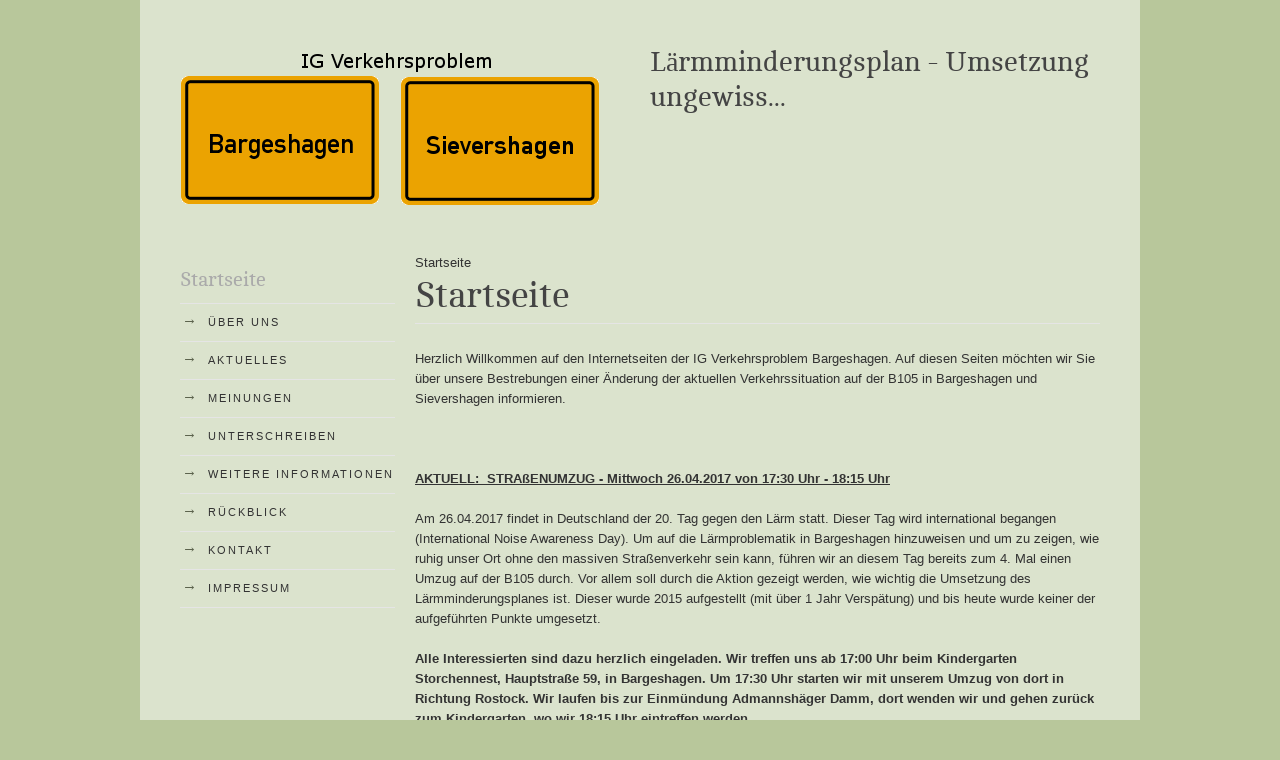

--- FILE ---
content_type: text/html; charset=utf-8
request_url: http://ig-bargeshagen.de/
body_size: 2346
content:
<!DOCTYPE html>

<!--[if !IE]><!-->
<html lang="de-DE">
<!--<![endif]-->
<!--[if IE 6 ]><html lang="de-DE" class="ie ie6"><![endif]-->
<!--[if IE 7 ]><html lang="de-DE" class="ie ie7"><![endif]-->
<!--[if IE 8 ]><html lang="de-DE" class="ie ie8"><![endif]-->
<head>
	<base href="http://ig-bargeshagen.de/"><!--[if lte IE 6]></base><![endif]-->
	<title>Startseite &raquo; IG Bargeshagen</title>
	<meta charset="utf-8">
	<meta name="viewport" content="width=device-width, initial-scale=1.0, maximum-scale=1.0, user-scalable=0;">
	<meta http-equiv="Content-Type" content="text/html; charset=utf-8">
	<meta name="generator" content="SilverStripe - http://silverstripe.org" />
<meta http-equiv="Content-type" content="text/html; charset=utf-8" />

	<!--[if lt IE 9]>
	<script src="//html5shiv.googlecode.com/svn/trunk/html5.js"></script>
	<![endif]-->
	
	
	
	
	<link rel="shortcut icon" href="/themes/igbargeshagen/images/favicon.ico" />
<link rel="stylesheet" type="text/css" href="/themes/igbargeshagen/css/reset.css?m=1610146504" />
<link rel="stylesheet" type="text/css" href="/themes/igbargeshagen/css/layout.css?m=1610146504" />
<link rel="stylesheet" type="text/css" href="/themes/igbargeshagen/css/typography.css?m=1610146504" />
<link rel="stylesheet" type="text/css" href="/themes/igbargeshagen/css/form.css?m=1610146504" />
</head>
<body class="Page">
<header class="header" role="banner">
	<div class="inner">
		<div class="unit size4of4 lastUnit">
			<a href="http://ig-bargeshagen.de/" class="brand" rel="home">
				<h1><img src="themes/igbargeshagen/images/Logo-v2.png" /></h1>
			</a>
			<div class="tagline">
				Lärmminderungsplan - Umsetzung ungewiss...
			</div>
		</div>
	</div>
</header>

<div class="main" role="main">
	<div class="inner typography line">
		<aside class="sidebar unit size1of4">
	
		<nav class="secondary">
			
				<h3>
					Startseite
				</h3>
				<ul>
					

	
		
			<li class="link">
				<a href="/home/ueber-uns/" class="link" title="Go to the Über uns page">
					<span class="arrow">&rarr;</span>
					<span class="text">Über uns</span>
				</a>

				

			</li>
		
			<li class="link">
				<a href="/home/aktuelles/" class="link" title="Go to the Aktuelles page">
					<span class="arrow">&rarr;</span>
					<span class="text">Aktuelles</span>
				</a>

				

			</li>
		
			<li class="link">
				<a href="/home/meinungen/" class="link" title="Go to the Meinungen page">
					<span class="arrow">&rarr;</span>
					<span class="text">Meinungen</span>
				</a>

				

			</li>
		
			<li class="link">
				<a href="/home/unterschreiben/" class="link" title="Go to the Unterschriftensammlung page">
					<span class="arrow">&rarr;</span>
					<span class="text">unterschreiben</span>
				</a>

				

			</li>
		
			<li class="link">
				<a href="/home/weitereinformationen/" class="link" title="Go to the Weitere Informationen page">
					<span class="arrow">&rarr;</span>
					<span class="text">Weitere Informationen</span>
				</a>

				
					<ul>
						


					</ul>
				

			</li>
		
			<li class="link">
				<a href="/home/rueckblick/" class="link" title="Go to the Rückblick page">
					<span class="arrow">&rarr;</span>
					<span class="text">Rückblick</span>
				</a>

				

			</li>
		
			<li class="link">
				<a href="/home/kontakt/" class="link" title="Go to the Kontakt page">
					<span class="arrow">&rarr;</span>
					<span class="text">Kontakt</span>
				</a>

				

			</li>
		
			<li class="link">
				<a href="/home/impressum/" class="link" title="Go to the Impressum page">
					<span class="arrow">&rarr;</span>
					<span class="text">Impressum</span>
				</a>

				

			</li>
		
	


				</ul>
			
		</nav>
	
</aside>

<div class="content-container unit size3of4 lastUnit">
	

	Startseite


	<article>
		<h1>Startseite</h1>
		<div class="content"><p>Herzlich Willkommen auf den Internetseiten der IG Verkehrsproblem Bargeshagen. Auf diesen Seiten möchten wir Sie über unsere Bestrebungen einer Änderung der aktuellen Verkehrssituation auf der B105 in Bargeshagen und Sievershagen informieren.</p>
<p> </p>
<p><span style="text-decoration: underline;"><strong>AKTUELL:  STRAßENUMZUG - Mittwoch 26.04.2017 von 17:30 Uhr - 18:15 Uhr</strong></span></p>
<p>Am 26.04.2017 findet in Deutschland der 20. Tag gegen den Lärm statt. Dieser Tag wird international begangen (International Noise Awareness Day). Um auf die Lärmproblematik in Bargeshagen hinzuweisen und um zu zeigen, wie ruhig unser Ort ohne den massiven Straßenverkehr sein kann, führen wir an diesem Tag bereits zum 4. Mal einen Umzug auf der B105 durch. Vor allem soll durch die Aktion gezeigt werden, wie wichtig die Umsetzung des Lärmminderungsplanes ist. Dieser wurde 2015 aufgestellt (mit über 1 Jahr Verspätung) und bis heute wurde keiner der aufgeführten Punkte umgesetzt.</p>
<p><strong>Alle Interessierten sind dazu herzlich eingeladen. Wir treffen uns ab 17:00 Uhr beim Kindergarten Storchennest, Hauptstraße 59, in Bargeshagen. Um 17:30 Uhr starten wir mit unserem Umzug von dort in Richtung Rostock. Wir laufen bis zur Einmündung Admannshäger Damm, dort wenden wir und gehen zurück zum Kindergarten, wo wir 18:15 Uhr eintreffen werden.</strong></p>
<p>Die Polizei wird hierfür für 45 Minuten die B105 voll sperren. Die Umfahrung ist folgend möglich: Aus Richtung Doberan kommend südlich über Parkentin und nördlich über Rabenhorst-Rethwisch-Admanshagen. Aus Richtung Rostock kommend in Bargeshagen nördlich über den Admannshäger Damm.</p>
<p><strong>Kommt mit Euren Fahrrädern, Rollern, Inline-Skates und allem was keinen Lärm macht und verwandelt mit uns unsere Hauptstraße in Bargeshagen für 45 Minuten in eine Spielstraße!</strong></p>
<p> </p></div>
	</article>
		
		
</div>
	</div>
</div>
<footer class="footer" role="contentinfo">
	<div class="inner">
		<div class="unit size4of4 lastUnit">
			<div class="left">
				<p style="font-weight: bold;">Weiterf&uuml;hrende Links:</p>
				<ul>
					<li>
						<a href="http://www.admannshagen-bargeshagen.de/" target="_blank">
							Offizielle Seite der Gemeinde Admannshagen-Bargeshagen
						</a>
					</li>
					<li>
						<a href="http://www.admannshagen-bargeshagen.de/" target="_blank">
							Wikipedia &uuml;ber die Gemeinde Admannshagen-Bargeshagen
						</a>
					</li>
					<li>
						<a href="http://www.ffw-bargeshagen.home-index.de/" target="_blank">
							FFW Admannshagen-Bargeshagen
						</a>
					</li>
				</ul>
			</div>
			<small class="right">powered by <a href="http://www.muckeit.de">muckeIT</a></small>
		</div>
	</div>
</footer>



<script type="text/javascript" src="/framework/thirdparty/jquery/jquery.js?m=1549961081"></script><script type="text/javascript" src="themes/igbargeshagen/javascript/script.js"></script>

</body>
</html>


--- FILE ---
content_type: text/css
request_url: http://ig-bargeshagen.de/themes/igbargeshagen/css/layout.css?m=1610146504
body_size: 6186
content:
/** ----------------------------------------------------------
 *
 * Contains the main layout of the page and the individual styles.
 * Acts as the main stylesheet for theme.
 *
 *		Include your notes or table of contents below....
 *		Include color hex's or values of your grid
 *
 *		1. OOCSS GRID
 *		2. MAIN LAYOUT
 *		3. HEADER
 *			- Brand
 *			- Search Form
 *		4. Navigation
 *			- Primary Navigation
 *			- tablet Navigation
 *			- Secondary Navigation
 *			- Secondary Nav 2-5 Levels deep
 *		5. Mixed
 *		6. Footer
 *		7. Page Specific Layout
 *			- Homepage
 *			- Search Results
 *		8. Device and Responsive Layout
 *			- Breakpoint 960px
 *			- Breakpoint 640px
 *				- Search Form
 *				- Main Content
 *		9. Print Styles
 *			- Simple Theme custom print styles
 *
 * @author Your Name <email@silverstripe.com>
 * ------------------------------------------------------- */

/* OOCSS Grid
* https://github.com/stubbornella/oocss/wiki/grids
*/

.line, /* line - Groups units on one horizontal line. Note: for mobile layout units may be stacked to avoid horizontal scrolling. */
.lastUnit {
	overflow:hidden;
	*overflow:visible;
	*zoom:1;
	padding:0 10px;
}
.unit { /* unit - Base class which divides a line into sections (columns). */
	float:left;
	padding:0 10px;
	-moz-box-sizing:border-box;
	-webkit-box-sizing:border-box;
	box-sizing:border-box; /* box-sizing:border-box; creates a box-model where 
	padding and border are NOT added onto the width - they are included in the width, 
	so a 200px wide element with 20px padding will be 200px, NOT 240px wide */
}
.unitRightv { /* Use this class if you want to offset a column eg: |--content(.unit)--|--content(.unit)--|--no-content--|--no-content--|--content(.unitRighttv)--| */
	float:right;
}

/* sizeXofY - Extends unit. Indicates the fractional width of the unit, for example size3of4 would take up three quarters, or 75%, of the horizontal space. 
The following fractions are supported: 1, 1/2, 1/3, 2/3, 1/4, 3/4, 1/5, 2/5, 3/5, 4/5 */
/* It is possible to add more columns if you wish you will just have to add the fractions that are missing eg: .size1of6 {width:16.66666%;} */

.size1of1 {
	float:none;
}
.size1of2 {
	width:50%;
}
.size1of3 {
	width:33.33333%;
}
.size2of3 {
	width:66.66666%;
}
.size1of4 {
	width:25%;
}
.size3of4 {
	width:75%;
}
.size1of5 {
	width:20%;
}
.size2of5 {
	width:40%;
}
.size3of5 {
	width:60%;
}
.size4of5 {
	width:80%;
}
.lastUnit { /* lastUnit - Extends unit. Applied to the last child of every line. */
	float:none;
	width:auto;
	_position:relative; /* Bug fix for IE6 - Internet Explorer 6 and below wouldn't fail on properties that were prefixed with non-alphanumeric characters. 
	meaning that anything prefixed with _ wouldn't be picked up by any other browsers */
	_left:-3px;
	_margin-right:-3px;
}

/* MAIN LAYOUT */
body {
    margin: 0;
    background: #B8C79B;
    min-width: 240px; 
    -webkit-text-size-adjust: none; /* The text size is not adjusted for Safari on iPhone */
}
	.ie7 body,
	.ie8 body {
	    min-width: 860px; /* media queries are not supported in ie7/8 without a polyfill */
	}
	.main {
	    background: #fff;
	    padding: 40px 0 60px;
	    min-height: 300px;
	}
	.inner {
	    max-width: 1100px;
	    margin: 0 auto;
	    padding: 0 30px;
	}
	.ie6 .inner {
	    width: 960px;
	}
	.no-sidebar .content-container {
	    float: left;
	    width:100%; /* makes content container full width when there is no sidebar */
	}
	.sidebar { /* this is the sidebar element */
	    margin-top: 12px;
	}
	.no-sidebar .sidebar {
		display: none;
	}

html, body
{
	height: 100%;
}

header, .main, footer {
	background: rgba(255, 255, 255,0.5);
    margin: 0 auto;
    width: 1000px;
}

/* HEADER */
.header {
    
}
	.header .inner {
	    padding-top: 45px;
	    position: relative;
	    min-height: 72px;
	}

	/* Brand */
	header .brand, header .brand:hover {
	    float: left;
	    color: #fff;
	    display: inline-block;
	}
		.brand h1 {
		    margin: 0;
		    padding: 0;
		    font-size: 48px;
		    font-family: "HelveticaNeueLTPro-Bd", "Helvetica Neue LT Pro Bold", "HelveticaNeueBold", "HelveticaNeue-Bold", "Helvetica Neue Bold", "Helvetica Neue LT Pro", "HelveticaNeue", "Helvetica Neue", Helvetica, Arial, sans-serif;
		    color: #fff;
		    font-weight: 600;
		    font-stretch: normal; /* default value. No font stretching */
		    line-height: 1em;
		}
		.brand p {
		    color: #888;
		    margin-bottom: 22px;
		}
	
	header .tagline
	{
		float:right;
	    font-family: "CamboRegular", Georgia, "Times New Roman", Times, serif; /* This references one of the custom @font-face fonts - the other fonts that are referenced are fallbacks for browsers that don't support @fontface */
	    font-weight: normal;
	    margin-bottom: 10px;
	    color: #444;
		
		font-size: 28px; 
		line-height: 35px; 
		margin-bottom: 15px; 
		
		max-width: 450px;
	}
	
	/* Search form */

	.search-bar {
	    position: absolute;
	    right: 28px;
	    top: 32px;
	}
		.search-bar #Search {
			margin: 0;
			padding: 0;
		}
		.search-bar form input.text {
		    width: 155px;
		    padding: 5px 34px 5px 15px;
		    color: #888;
		    margin: 0;
		    border: none;
		    -moz-border-radius: 14px;
		    border-radius: 14px;
		    background: #fff;
		}

		.search-bar form input.action { /* positions the search button icon over the top of the search input */
		    font-size: 14px;
		    position: absolute;
		    right: 5px;
		    top: 0;
		    cursor: pointer;
		    border: none;
		    padding: 5px;
		    background: none;
		    font-family: 'WebSymbolsRegular';
		    color: #848484;
			border-radius: 0;
			margin: 0;
		}
		.search-bar form input.active,
		.search-bar form input.action:hover {
		    color: #000;
		}
		.search-bar form input:focus,
		.header textarea:focus {
		    outline: none; /* removes default browser outlining on focus */
		}
		.search-dropdown-icon {
		    display: none; /* hides search-dropdown-icon when site is at full width - media queries set it to display:block when at mobile/tablet width */
		}



/* NAVIGATION */

	/* Primary navigation */
	.header .inner .unit {
		position: relative; /* used to position the main navigation */
	}
	.header .primary ul {
		position:absolute;
		bottom:0;
		right:0; /* positions the main navigation */
	}
	.header .primary li {
	    float: left;
	    padding-bottom: 14px;
	    margin: 0 5px;
	    position: relative;
	    white-space: nowrap; /* forces text to never wrap onto a second line */
	}
	.header .primary li a {
	    color: #888;
	    font-size: 15px;
	    font-family: Helvetica, Arial, sans-serif;
	    padding: 6px 8px;
	    font-weight: bold;
	    display: block;
	}
	.header .primary li a:hover {
	    color: #fff;
	}
	.header .primary li.section a,
	.header .primary li.current a {
	    color: #fff;
	}
	.header .primary li.section:after,
	.header .primary li.current:after {
	    content: '}'; /* adds triangle beneath current nav item ('}' is renders as a triangle when WebSymbolsRegular is set as the font) */
	    display: block;
	    position: absolute;
	    left: 50%;
	    margin-left: -7px;
	    bottom: -7px;
	    font-family: 'WebSymbolsRegular';
	    font-size: 30px;
	    color: #fff;
	    text-align: center;
	    line-height: 20px;
	}

	/* Tablet Navigation */
	/* When navigation and logo overlap tablet-nav is initialized */
	.tablet-nav .brand p {
	    margin-bottom: 0;
	}
	.tablet-nav .header .inner {
	    padding-top: 20px;
	}
	.tablet-nav .header .primary ul {
	    float: left;
	    clear: both;
	    position: relative;
	    margin: 20px 0 0 -13px;
	    white-space: nowrap;
	    right: auto; /* resets the right property value that is set for the desktop site */
	}
		.tablet-nav .header .primary ul li {
		    white-space: nowrap;
		}
			.tablet-nav .header .primary ul li a { /* there is no hover on touch devices so no transition on hover is necessary */
			    -moz-transition: none;
			    -webkit-transition: none;
			    transition: none;
			}
	.tablet-nav .footer .right {
	    float: left;
	    width: 100%;
	}

	/* Secondary navigation */
	.main .secondary h3 {
	    font-size: 20px;
	    color: #AAA;
	    margin: 0 0 8px 0;
	    font-family: "CamboRegular", Georgia, "Times New Roman", Times, serif;
	    font-weight: normal;
	}
	.main .secondary {
	    border-bottom: 1px solid #e5e5e5;
	}
		.main .secondary ul {
		    padding: 0;
		    margin: 0;
		}
		.main .secondary li {
		    border-top: 1px solid #e5e5e5;
		    position: relative;
		    list-style-type: none;
		    margin-bottom: 0;
		}
			.main .secondary li .arrow { 
			    color: #5C634D;
			    padding-right: 5px;
			    display: block;
			    font-size: 15px;
			    line-height: 20px;
			    position: absolute;
			    left: 2px;
			    top: 7px;
			    -moz-transition: 0.2s; /* this transition moves the arrow from left:2px to left:6px */
			    -webkit-transition: 0.2s;
			    transition: 0.2s;
			}
		.main .secondary li a:hover .arrow {
		    left: 6px; /* this sets the final position for the arrow transition */
		}
		.main .secondary li a { /* side nav link styling */
		    padding: 10px 0;
		    display: block;
		    text-transform: uppercase;
		    letter-spacing: 2px;
		    font-size: 11px;
		    color: #333;
		    line-height: 17px;
		    border-bottom: none;
		    font-family: 'Lucida Sans', 'Lucida Grande', Arial, Helvetica, sans-serif;
		}
		.main .secondary li .text {
		    padding-left: 28px;
		    display: block;
		}
		.main .secondary li.current a.current {
			color: #5C634D;
		}
		.main .secondary li.section,
		.main .secondary li.current {
		}
			.main .secondary li.section a,
			.main .secondary li.current a {
			    color: #000;
			}
		

		/* Secondary navigation 2-5 levels deep */
		.main .secondary ul ul {
			display: none;
		}
		.secondary ul li.current ul,
		.secondary ul li.section ul { /* Only show child pages from selected parent */
			display: block;
		}
		.secondary li.current ul ul {
			display: none;
		}
		.main .secondary ul ul li a { padding-left: 10px; } /* Indent all sidebar navigation levels*/
			.main .secondary ul ul li a .arrow { left: 12px; }
			.main .secondary ul ul li a:hover .arrow { left: 16px; }

		.main .secondary ul ul ul li a { padding-left: 20px; }
			.main .secondary ul ul ul li a .arrow { left: 22px; }
			.main .secondary ul ul ul li a:hover .arrow { left: 26px; }

		.main .secondary ul ul ul ul li a { padding-left: 30px; }
			.main .secondary ul ul ul ul li a .arrow { left: 32px; }
			.main .secondary ul ul ul ul li a:hover .arrow { left: 36px; }
			
		.main .secondary ul ul ul ul ul li a { padding-left: 40px; }
			.main .secondary ul ul ul ul ul li a .arrow { left: 32px; }
			.main .secondary ul ul ul ul ul li a:hover .arrow { left: 36px; }

		.main .secondary li a:hover,
		.main .secondary li.section a:hover,
		.main .secondary li.current a:hover {
			color: #5C634D;
		}




/* MIXED */
header:after,
.main:after,
#Root:after,
.search-bar:after,
header .inner:after,
footer:after { /* clearfix */
    height: 0;
    content: ".";
    display: block;
    clear: both;
    visibility: hidden;
}
.search-bar form input.action,
.header .primary li a,
.footer a { /* adds color transition when links/inputs on hover */
    -moz-transition: color 0.2s;
    -webkit-transition: color 0.2s;
    transition: color 0.2s;
}
.footer a.brand { color: #333; margin-left: 0; }
.footer a.brand:hover { color: #5C634D; }
body h1 span.amp {
    font-family: Baskerville,"Goudy Old Style","Palatino","Book Antiqua",Georgia;
    font-style: italic;
}


/* FOOTER */
.footer {
    color: #999;
	background: rgba(0, 0, 0, 0.5);
    padding: 20px 0;
    font-size: 11px;
    line-height: 22px;
}
	.footer a {
	    color: #999;
	}
	.footer a:hover {
	    color: #B90000;
	}
	.footer .left {
	    float: left;
	    color: #000;
	    display: block;
	    margin-bottom: 10px;
	}
	.footer .right {
	    float: right;
	    display: block;
	    margin-bottom: 10px;
	}
	.footer span {
	    padding: 0 3px;
	    color: #bbb;
	}
	.footer .primary,
	.footer .primary ul {
	    display: inline;
	    margin: 0;
	    padding: 0;
	}
		.footer .primary li {
		    display: inline;
		}
	.ie6 .footer .primary li,
	.ie7 .footer .primary li { /* this is a bugfix for ie6/7 */
	    display: inline;
	    zoom: 1;
	    margin-right: 10px;
	}
	.footer .primary li:after { /* adds '/' to separate the footer navigation items */
	    padding: 0 3px 0 5px;
	    content: '/';
	    color: #999;
	}
	.footer .primary li:last-child:after {
	    content: ''; /* makes sure last nav item doesn't have a '/' following it */
	}
	.footer .arrow {
	    padding: 0 8px 0 5px;
	    color: #5C634D;
	    font-size: 13px;
	}
	.footer .primary .nav-open-button {
	    display: none; /* the footer includes the primary nav include - this makes sure the nav open close button doesn't show up */
	}

/* PAGE SPECIFIC LAYOUT */

	/* Homepage */
		/* currently no Hompage specific styles - feel free to add your own */

	/* Search Results */
	.typography .searchResults h1 {
		margin-bottom: 0;
		padding-bottom: 0;
		border-bottom: none;
	}
	.searchResults p.searchQuery {
	    margin-bottom: 10px;
	    font-size: 15px;
	    font-weight: bold;
	}
	.searchResults ul#SearchResults {
	    padding: 0;
	    border-bottom: 1px solid #e5e5e5;
	    margin:0;
	}
		.searchResults ul#SearchResults li {
		    border-top: 1px solid #e5e5e5;
		    padding: 20px 0;
		    list-style-type: none;
		}
		.searchResults ul#SearchResults p {
		    margin-bottom: 10px;
		}
		.searchResults #PageNumbers a {
		    padding: 0 5px;
		}
		.searchResults #PageNumbers .pagination {
		   	border-bottom: 1px solid #e5e5e5;
		    padding: 20px 0;
		    display:table; /* displays the pagination as a table so that elements stay inline and the middle column adjusts its size to accomodate and the right arrow stays to the right */
		    width:100%;
		}
		.searchResults #PageNumbers .pagination span{
			display:table-cell; /* each element in the pagination div displays as a table cell */
		}
		.searchResults #PageNumbers p {
		    text-align: center;
		    padding:20px 0;
		}
		.searchResults #PageNumbers .next,
		.searchResults #PageNumbers .prev {
		    font-size: 14px;
		    padding: 0 20px;
		    display:table-cell; /* each element in the pagination div displays as a table cell */
		    vertical-align: middle;
		    border-bottom:0 !important;
		}
		.searchResults #PageNumbers .next {
		    margin-left: 15px;
		}
		.searchResults #PageNumbers .prev {
		    margin-right: 15px;
		}

/* DEVICE & RESPONSIVE LAYOUT */
.header .nav-open-button {
    display: none; /* removes the nav toggle button for desktop site */
}
#media-query-trigger {
    /* instead of detecting the width of the window in simple/javascript/script.js it detects the visibility of this element (which is set using media queries) 
    instead to trigger the hiding/showing of nav and search in mobile mode */
    display: none;
    visibility: hidden;
}

/* BREAKPOINT 960px */

@media only screen and (max-width: 960px) {
	.content img {
	    max-width: 97%;
	    height: auto;
	}
	.header .primary ul {
	    margin-left: -12px;
	    -webkit-padding-start: 0px; /* removes default webkit padding on ul items */
	}
}

/* BREAKPOINT 640px */

/* when changing the breakpoint below, change it ito the same value in the script.js file as well */
@media only screen and (max-width: 640px) { 
	body {
	    max-width: 640px;
	}
	#media-query-trigger {
	    visibility: visible;
	}

	/* Navigation*/

	.tablet-nav .header .brand {
	    float: none;
	    display: inline-block;
	    margin-left: 22px;
	    margin-bottom: 22px;
	}
		.brand h1 {
		    font-size: 40px;
		}
		.brand h1 {
		    padding-right: 100px; /* padding stops .brand text from overlapping the search and nav buttons */
		}
	.tablet-nav .header {
	    padding: 0px;
	}
		.tablet-nav .header .inner {
		    padding: 20px 0 0 0;
		    min-height: 0;
		}
		.tablet-nav .header .primary .nav-open-button { /* styling and positioning of the nav toggle button */
		    z-index: 100;
		    width: 20px;
		    height: 20px;
		    position: absolute;
		    right: 20px;
		    top: 35px;
		    display: block;
		    cursor: pointer;
		    font-family: 'WebSymbolsRegular';
		    font-size: 20px;
		    color: #ededed;
		}
		.tablet-nav .header .primary ul {
		    z-index: 10;
		    position: relative;
		    display: none; /* initially hiding the navigation */
		    float: left;
		    margin: 0;
		    padding: 0;
		    white-space: normal;
		    width: 100%;
		}
			.tablet-nav .header .primary ul li {
			    width: 100%;
			    margin: 0;
			    padding: 0;
			    float: none; /* displays list items vertically */
			    background: none;
			    position: relative;
			    text-shadow: 0 1px #fff;
			}
			.tablet-nav .header .primary ul li:after { /* creates the arrow for the primary nav links */
			    content: '\003e';
			    display: block;
			    position: absolute;
			    right: 20px;
			    top: 0px;
			    font-family: 'WebSymbolsRegular';
			    font-size: 14px;
			    color: #999;
			    text-align: center;
			    vertical-align: middle;
			    line-height: 38px;
			}
			.tablet-nav .header .primary ul li a,
			.tablet-nav .header .primary ul li.current a,
			.tablet-nav .header .primary ul li.section a { /* styling the  top level nav links */
			    padding: 10px 0 10px 22px;
			    font-weight: bold;
			    border-bottom: 1px solid #bbb;
			    color: #434343;
			    background: #e7e7e7;
			}
			.tablet-nav .header .primary ul li.current a,
			.tablet-nav .header .primary ul li.section a {
				background: #CCCCCC; /* makes background on current top level page slightly darker */
			}
			.tablet-nav .header .primary ul li a:hover {
			    color: inherit;
			}
			.tablet-nav .header .primary li.section:after,
			.tablet-nav .header .primary li.current:after {
			    display: none; /* hides the link arrow on current top level page */
			}
			.tablet-nav .tablet-nav .header nav.primary ul li {
				padding: 0;
			}

	/* Search Form */
	.search-bar { /* adds new styling to mobile search bar */
	    width: 100%;
	    position: relative;
	    top: 0;
	    right: 0;
	    display: none; /* hides searchbar initially */
	    padding: 20px 0;
	    margin: 0;
	    background-color: #E7E7E7;
	}
	.search-dropdown-icon { /* styling for search toggle button */
	    display: block;
	    cursor: pointer;
	    width: 20px;
	    height: 20px;
	    position: absolute;
	    right: 60px;
	    top: 34px;
	    font-family: 'WebSymbolsRegular';
	    font-size: 20px;
	    color: #ededed;
	    text-align: center;
	    line-height: 20px;
	}
	.search-bar form {
	    margin: 0;
	    width: 100%;
	}
		.search-bar form fieldset {
		    padding: 0 18px;
		    left: 0;
		    right: 0;
		    position: relative;
		}
	.search-bar div.field {
	    margin-bottom: 0;
	}
	.search-bar form input.text {
	    width: 89%; /* makes search input full width - allowing for space either side */
	    max-width: 89%;
	    padding: 8px 10% 8px 1%;
	    text-indent: 15px;
	    position: relative;
	    display: block;
	    right: 0;
	    left: 0;
	    border: 1px solid #e5e5e5;
	    background: #fff;
	    font-size: 17px;
	    -moz-border-radius: 20px; /* increase border radius due to increased padding */
		border-radius: 20px;
	}
	.search-bar form input.action {
	    right: 5%;
	    top: 2px;
	    font-size: 18px;
	}

	/* Main Content */
	.main {
	    padding: 20px 0 45px; /* decrease padding so that more content can fit on screen */
	}
	.content-container,
	.sidebar {
	    width: 100%; /* sidenav is now shown above the page content */
	    margin-bottom: 30px;
	}
		.typography h1 { /* decrease size of page heading due to smaller screen */
		    font-size: 30px;
			line-height:35px;
		    margin-bottom: 15px;
		    padding-bottom: 10px;
		}
		.typography p {
		    font-size: 14px;
		    line-height: 23px;
		}
	p.intro {
	    font-size: 19px;
	    line-height: 27px;
	}
	.main .inner {
	    padding: 0 22px;
	}
	/* Secondry Nav */
	.secondary li a {
	    line-height: 24px;
	}
	.secondary li .arrow {
	    line-height: 26px;
	}
	/* Footer */
	.footer .right {
	    float: left;
	    width: 100%;
	}
}

/* Print Styles */

/* Based on HTML5 boilerplate print styles */
@media print {
	* {
	    background: transparent !important;
	    color: black !important;
	    box-shadow: none !important;
	    text-shadow: none !important;
	    filter: none !important;
	    -ms-filter: none !important;
	}
	a,
	a:visited {
	    text-decoration: underline
	}
	a[href]:after {
        content: " (" attr(href) ")";
    }
    abbr[title]:after {
        content: " (" attr(title) ")";
    }

    /*
     * Don't show links for images, or javascript/internal links
     */

    .ir a:after,
    a[href^="javascript:"]:after,
    a[href^="#"]:after {
        content: "";
    }

	thead {
	    display: table-header-group
	}
	tr,
	img {
	    page-break-inside: avoid
	}
	img {
	    max-width: 100% !important
	}
	pre,
    blockquote {
        border: 1px solid #999;
        page-break-inside: avoid;
    }
    @page {
        margin: 0.5cm;
    }
    p,
    h2,
    h3 {
        orphans: 3;
        widows: 3;
    }

    h2,
    h3 {
        page-break-after: avoid;
    }

    /* Simple theme custom print styles */
	.header,
	.footer,
    .nav-open-button,
    .search-bar,
    .search-dropdown-icon,
    nav.primary {
	    display: none;
	}
}

--- FILE ---
content_type: application/javascript
request_url: http://ig-bargeshagen.de/themes/igbargeshagen/javascript/script.js
body_size: 862
content:
jQuery.noConflict();

(function($) {    
    $(document).ready(function() {
										 
		/* removes text from search form on focus and replaces it on unfocus - if text is entered then it does not get replaced with default on unfocus */
		$('#SearchForm_SearchForm_action_results').val('L');
		var searchField = $('#SearchForm_SearchForm_Search');
		var default_value = searchField.val();
		searchField.focus(function() {
			$(this).addClass('active');
			if(searchField.val() == default_value) {
				searchField.val('');
			}
		});
		searchField.blur(function() {
			  if(searchField.val() == '') {
					searchField.val(default_value);
			  }
		});
				
		if (!$.browser.msie || ($.browser.msie && (parseInt($.browser.version, 10) > 8))) {
			
			var searchBarButton = $("span.search-dropdown-icon");
			var searchBar = $('div.search-bar');
			var menuButton = $("span.nav-open-button");
			var menu = $('.header .primary ul');										 
			var mobile = false;
			var changed = false;
			
			$('body').append('<div id="media-query-trigger"></div>');
			
			function menuWidthCheck() {								  
				var header_w = $('header .inner').width();
				var elements_w = menu.width() + $('.brand').width();
				
				if ((header_w < elements_w) || ($(window).width() <= 768)) {
					$('body').addClass('tablet-nav');
				}
				else {
					$('body').removeClass('tablet-nav');				
				}
				
				mobile_old = mobile;
				if ($('#media-query-trigger').css('visibility') == 'hidden') {
					mobile = false;
				}
				else {
					mobile = true;
				}
				
				if (mobile_old != mobile) {
					changed = true;
				}
				else {
					changed = false;
				}
			}
			
			menuWidthCheck();
			
			$(window).resize(function() {
				menuWidthCheck();
				
				if (!mobile) {
					menu.show();
					searchBar.show();
				}
				else {
					if (changed) {
						menu.hide();
						searchBar.hide();	
					}
				}
			});
			
			/* toggle navigation and search in mobile view */		
			searchBarButton.click(function() {
				menu.slideUp();													 
				searchBar.slideToggle(200);
			});
			
			menuButton.click(function() {
				searchBar.slideUp();													 
				menu.slideToggle(200);
			});	

		}
		
    });
}(jQuery));
